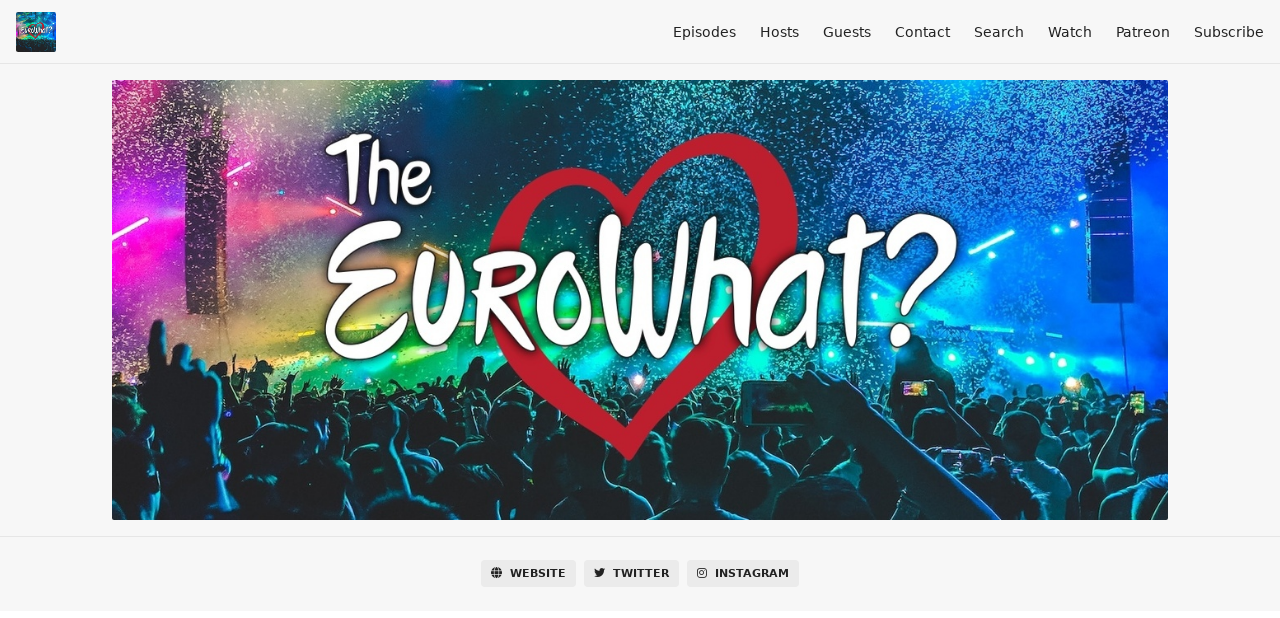

--- FILE ---
content_type: text/html; charset=utf-8
request_url: https://www.eurowhat.com/guests/sse
body_size: 2747
content:
<!DOCTYPE html>
<html>
  <head>
    <meta charset="utf-8" />
    <meta content="IE=edge,chrome=1" http-equiv="X-UA-Compatible" />
    <meta content="width=device-width, initial-scale=1" name="viewport" />
    <meta name="generator" content="Fireside 2.1">
    <meta name="title" content="The EuroWhat? Podcast: Eurovision News &amp; Reviews - Star Spangled Eurovision">
    <title>The EuroWhat? Podcast: Eurovision News &amp; Reviews - Star Spangled Eurovision</title>
    <!--

        ______________                   ______________
        ___  ____/__(_)_____________________(_)_____  /____
        __  /_   __  /__  ___/  _ \_  ___/_  /_  __  /_  _ \
        _  __/   _  / _  /   /  __/(__  )_  / / /_/ / /  __/
        /_/      /_/  /_/    \___//____/ /_/  \__,_/  \___/

        Fireside v2.1

-->
    <link rel="canonical" href="https://www.eurowhat.com/guests/sse">
    <meta name="description" content="A pair of Americans trying to make sense of the Eurovision Song Contest.">
    <meta name="author" content="The EuroWhat? Podcast">
      <meta name="apple-itunes-app" content="app-id=1333139080" />
    <link rel="alternate" type="application/rss+xml" title="The EuroWhat? Podcast: Eurovision News &amp; Reviews RSS Feed" href="https://www.eurowhat.com/rss" />
    <link rel="alternate" title="The EuroWhat? Podcast: Eurovision News &amp; Reviews JSON Feed" type="application/json" href="https://www.eurowhat.com/json" />

    <link rel="shortcut icon" type="image/png" href="https://media24.fireside.fm/file/fireside-images-2024/podcasts/images/2/2ee6865f-3110-4170-924e-2ff7d0f46bbf/favicon.png?v=2" />
    <link rel="apple-touch-icon" type="image/png" href="https://media24.fireside.fm/file/fireside-images-2024/podcasts/images/2/2ee6865f-3110-4170-924e-2ff7d0f46bbf/touch_icon_iphone.png?v=2" sizes="57x57" />
    <link rel="apple-touch-icon" type="image/png" href="https://media24.fireside.fm/file/fireside-images-2024/podcasts/images/2/2ee6865f-3110-4170-924e-2ff7d0f46bbf/touch_icon_iphone.png?v=2" sizes="114x114" />
    <link rel="apple-touch-icon" type="image/png" href="https://media24.fireside.fm/file/fireside-images-2024/podcasts/images/2/2ee6865f-3110-4170-924e-2ff7d0f46bbf/touch_icon_ipad.png?v=2" sizes="72x72" />
    <link rel="apple-touch-icon" type="image/png" href="https://media24.fireside.fm/file/fireside-images-2024/podcasts/images/2/2ee6865f-3110-4170-924e-2ff7d0f46bbf/touch_icon_ipad.png?v=2" sizes="144x144" />

      <link rel="stylesheet" media="all" href="https://a.fireside.fm/assets/v1/themes/minimal-light-601482603ce2e66cc32756bb34750cbbedcb9e9c33a85b38a14647dc75a4cfba.css" data-turbolinks-track="true" />

    <meta name="csrf-param" content="authenticity_token" />
<meta name="csrf-token" content="AcFadYW8KxhcjTkTWvFUlXsp9s_OL0sAI5YQoabrCcZGTIsINKrAaRwYQwlqzKEToAdPTTZEisWzBxEDhvzl2Q" />
      <!-- Global site tag (gtag.js) - Google Analytics -->
  <script async src="https://www.googletagmanager.com/gtag/js?id=G-WMXS7Y5DPT"></script>
  <script>
    window.dataLayer = window.dataLayer || [];
    function gtag(){dataLayer.push(arguments);}
    gtag('js', new Date());
    gtag('config', 'G-WMXS7Y5DPT');

    document.addEventListener('turbolinks:load', event => {
      if (typeof gtag === 'function') {
        gtag('config', 'G-WMXS7Y5DPT', {
          'page_location': event.data.url
        });
      }
    });
  </script>

    <!-- Global site tag (gtag.js) - Google Analytics -->
<script async src="https://www.googletagmanager.com/gtag/js?id=G-WMXS7Y5DPT"></script>
<script>
  window.dataLayer = window.dataLayer || [];
  function gtag(){dataLayer.push(arguments);}
  gtag('js', new Date());

  gtag('config', 'G-WMXS7Y5DPT');
</script>

<style>
hero-background {max-width: 80%; max-height: 100px;}
</style>
    <script src="https://a.fireside.fm/assets/v1/sub-2fc9f7c040bd4f21d2448c82e2f985c50d3304f3892dd254273e92a54f2b9434.js" data-turbolinks-track="true"></script>
      <style>#episode_4c27c497-cd48-494c-8b77-bc72adb4f3f7 { background-image:url('https://media24.fireside.fm/file/fireside-images-2024/podcasts/images/2/2ee6865f-3110-4170-924e-2ff7d0f46bbf/episodes/4/4c27c497-cd48-494c-8b77-bc72adb4f3f7/cover.jpg?v=1'); }</style>

    

    
    
  </head>
    <body>
      
<header class="fixed-header">
  <a class="fixed-header-logo" href="https://www.eurowhat.com">
    <img id="cover-small" src="https://media24.fireside.fm/file/fireside-images-2024/podcasts/images/2/2ee6865f-3110-4170-924e-2ff7d0f46bbf/cover_small.jpg?v=2" />
</a>  <div class="fixed-header-hamburger">
    <span></span>
    <span></span>
    <span></span>
  </div>
  <ul class="fixed-header-nav">


    <li><a href="/episodes">Episodes</a></li>

      <li><a href="/hosts">Hosts</a></li>

      <li><a href="/guests">Guests</a></li>

      <li><a href="/contact">Contact</a></li>


      <li><a href="/search">Search</a></li>


      <li><a href="/watch">Watch</a></li>

      <li><a href="https://www.patreon.com/eurowhat">Patreon</a></li>

    <li><a href="/subscribe">Subscribe</a></li>
  </ul>
</header>


<main>
  

<header class="hero ">
  <div class="hero-background no-overlay" style="background-image: url(https://media24.fireside.fm/file/fireside-images-2024/podcasts/images/2/2ee6865f-3110-4170-924e-2ff7d0f46bbf/header.jpg?v=2)"></div>
  
</header>


  <nav class="links">
    <ul>
        <li>
          <a class="btn btn--small" href="https://starspangledeurovision.blubrry.net/">
            <i class="fas fa-globe" aria-hidden="true"></i> Website
</a>        </li>
        <li>
          <a class="btn btn--small" href="https://x.com/sse_pod">
            <i class="fab fa-twitter" aria-hidden="true"></i> Twitter
</a>        </li>
        <li>
          <a class="btn btn--small" href="https://instagram.com/starspangledeurovision">
            <i class="fab fa-instagram" aria-hidden="true"></i> Instagram
</a>        </li>
    </ul>
  </nav>
  <section class="narrow prose">
    
  </section>
  <header class="list-header">
    <h3>
      Star Spangled Eurovision has been a guest on 1 episode.
    </h3>
  </header>
    <ul class="list cover">
      

<li>
    <a href="/175"><figure id="episode_4c27c497-cd48-494c-8b77-bc72adb4f3f7" class="list-background"></figure></a>

    <div class="list-item prose">
      <h3>
        <a href="/175">Episode 175: Euroquiz 2022</a>
      </h3>
      <h6>
        <span>
          <i class="far fa-calendar-alt" aria-hidden="true"></i> December 25th, 2022
            &nbsp;|&nbsp;
            <i class="far fa-flag" aria-hidden="true"></i> Season 6
          &nbsp;|&nbsp;
          <i class="far fa-clock" aria-hidden="true"></i> 55 mins 34 secs
        </span>
      </h6>
        <h6>
          <span>
            <i class="fas fa-tag" aria-hidden="true"></i> ukraine, united kingdom
          </span>
        </h6>
      <p>Join the fine folks from Star Spangled Eurovision and 12 Points from America for an end-of-the year Euroquiz. Happy holidays everybody!</p>

    </div>
</li>

    </ul>
</main>



<footer class="footer">
  <h5 class="footer-title">
    <strong>
      The EuroWhat? Podcast: Eurovision News &amp; Reviews
    </strong>
        is © 2026 by Eurowhat Podcast
  </h5>
  <ul class="footer-nav">

    <li><a href="/episodes">Episodes</a></li>

      <li><a href="/hosts">Hosts</a></li>

      <li><a href="/guests">Guests</a></li>

      <li><a href="/contact">Contact</a></li>


      <li><a href="/search">Search</a></li>


      <li><a href="/watch">Watch</a></li>

      <li><a href="https://www.patreon.com/eurowhat">Patreon</a></li>

    <li><a href="/subscribe">Subscribe</a></li>
  </ul>
</footer>



    <footer class="site-footer">
  <a title="Powered by Fireside" class="fireside-link" href="https://fireside.fm">
    <img style="margin-bottom: .5em;" src="https://a.fireside.fm/assets/v1/logo/logo-256x256-cb70064014cf3a936afe95853012c1386e4be20a9e7ac677316e591a99fb2999.png" />
    <span>Powered by Fireside</span>
</a></footer>

    
  </body>
</html>
